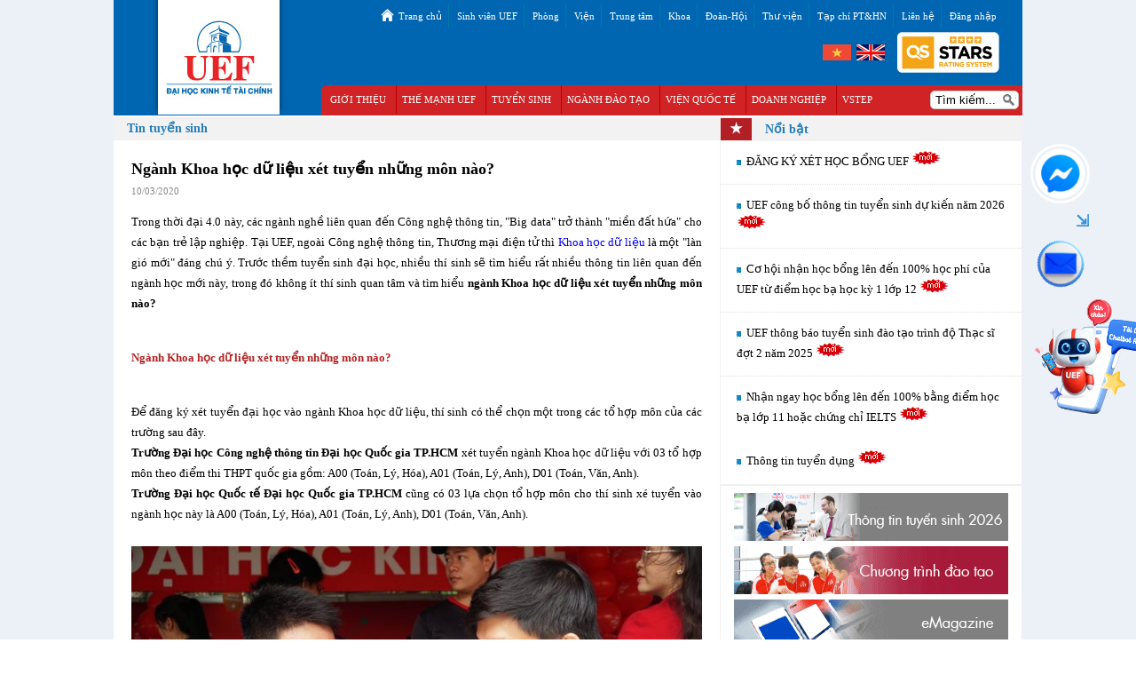

--- FILE ---
content_type: text/html; charset=utf-8
request_url: https://static-cdn.uef.edu.vn/tin-tuyen-sinh/nganh-khoa-hoc-du-lieu-xet-tuyen-nhung-mon-nao-8039
body_size: 16207
content:
<!DOCTYPE HTML>
<html lang='vi' dir="ltr">
  <head>    
    
                                    <meta name="robots" content="index, follow" />
       
    
    <meta charset="utf-8" />
    <title>Ngành Khoa học dữ liệu xét tuyển những môn nào?</title>
    
    <meta name="description" content="Tại UEF, ngoài Công nghệ thông tin, Thương mại điện tử thì Khoa học dữ liệu là một 'làn gió mới' đáng chú ý. Trước thềm tuyển sinh đại học, nhiều thí sinh sẽ tìm hiểu rất nhiều thông tin liên quan đến ngành học mới này, trong đó không ít thí sinh quan tâm và tìm hiểu ngành Khoa học dữ liệu xét tuyển những môn nào?" />
    
        
    <meta name="google-site-verification" content="MONQfpFNIt_KWh-BBNsi3Yg6F_I7mfKwvxaaTeiOlDQ" />
    <meta name="viewport" content="width=device-width, initial-scale=1.0">
    <link rel="shortcut icon" href="https://static-cdn.uef.edu.vn/favicon.ico?201707190827" type="image/x-icon"/>
    
    <style>
      
        html,body,div,span,object,iframe,h1,h2,h3,h4,h5,h6,p,blockquote,pre,abbr,address,em,img,q,small,strong,sub,sup,var,b,i,dl,dt,dd,ol,ul,li,fieldset,form,label,legend,table,caption,tbody,tfoot,thead,tr,th,td,article,aside,canvas,details,figcaption,figure,footer,header,hgroup,menu,nav,section,summary,audio,video{margin:0;padding:0;border:0;outline:0;font-size:100%;vertical-align:baseline;}
body{line-height:1}
article,aside,details,figcaption,figure,footer,header,hgroup,menu,nav,section{display:block}
nav ul{list-style:none}
a{margin:0;padding:0;font-size:100%;vertical-align:baseline;}
table{border-collapse:collapse;border-spacing:0}
hr{display:block;height:1px;border:0;border-top:1px solid #ccc;margin:1em 0;padding:0}
input,select{vertical-align:middle}
      
    </style>
    <link rel="stylesheet" type="text/css" href="https://static-cdn.uef.edu.vn/minify/site/default/0.0.8.14.css?07" />
    
        
        
    
         <link rel="canonical" href="https://www.uef.edu.vn/tin-tuyen-sinh/nganh-khoa-hoc-du-lieu-xet-tuyen-nhung-mon-nao-8039"/>
        
   <script>(function(w,d,s,l,i){w[l]=w[l]||[];w[l].push({'gtm.start':
new Date().getTime(),event:'gtm.js'});var f=d.getElementsByTagName(s)[0],
j=d.createElement(s),dl=l!='dataLayer'?'&l='+l:'';j.async=true;j.src=
'https://www.googletagmanager.com/gtm.js?id='+i+dl;f.parentNode.insertBefore(j,f);
})(window,document,'script','dataLayer','GTM-P9BPFM');</script>
     
</head>


<body>
     <div class='wrap-js'>
<!-- Google Tag Manager (noscript) -->
<noscript><iframe src="https://www.googletagmanager.com/ns.html?id=GTM-P9BPFM"
height="0" width="0" style="display:none;visibility:hidden"></iframe></noscript>
<!-- End Google Tag Manager (noscript) -->
    
     
    <div id="fb-root"></div>
   <script async defer crossorigin="anonymous" src="https://connect.facebook.net/vi_VN/sdk.js#xfbml=1&version=v3.0"></script>
    
     </div>
  
  
  <div class="initial-snow">
    
    <a href="#0" class="cd-top"> <div class="wrap-back-to-top all-icon icon-gototop"> </div> </a>
   
         
     
          <div class="container-home" >
          
              <div class="wrap-body-container">
                              <div class="row header ">
                                      <section class='section-header'><!-- Template Start: site/common/WrapHeader -->
<style>

    .menu-nganh-overflow{
        overflow-y:scroll;
        height:300px;
        box-shadow: inset 0 0 6px rgba(0, 0, 0, 0.3);
         background-color: #C02F1F;
    }
    .menu-nganh-overflow li{
        margin-left: 0px!important;
    }
     ::-webkit-scrollbar {
       width: 12px !important;
    }

    /* Track */
   ::-webkit-scrollbar-track {
      -webkit-box-shadow: inset 0 0 6px rgba(0,0,0,0.3) !important;
      -webkit-border-radius: 10px !important;
      border-radius: 10px !important;
    }

    /* Handle */
    ::-webkit-scrollbar-thumb {
      -webkit-border-radius: 10px !important;
      border-radius: 10px !important;
      background: #41617D !important; 
      -webkit-box-shadow: inset 0 0 6px rgba(0,0,0,0.5) !important; 

    }
    ::-webkit-scrollbar-thumb:window-inactive {
      background: #41617D !important; 
    }
    .wrap-asu-image{
        float:right;
    }
    .wrap-asu-image img{
        max-width:115px;
        height: auto;
    }
    .wrap-home-lang-flag{
        clear:both;
        margin-top: -24px;
    }
    .menu-home-all{
        width:67%;
        margin-top:12px;
    }
    .wrap-menu-home-1 .nav li a{
        padding: 9px 6px 2px 5px;
    }
    .w-search{
        float:right;
        clear:both;
        height:34px;
        background:#D12325;
        margin-top: 12px;
        position:relative;
    }
    .search input[type="text"]{
        width:100px;
        margin-top:6px;
     }
     .search{
         padding-right:4px;
     }
     .text-search {
        margin-top: 11px;
    }
    .lang-flag{
        margin-top:18px;
    }
    .arrow-1{
        font-size:18px;
        color:#3492d6;
        font-weight: bold;
        float:right;
        padding:5px;
        cursor: pointer;
    }
    
    .wrap-scroll-image-right-bt{
    position: fixed;
    top: 22%;
    margin-left: 1024px;
    max-width: 80px;
    padding-left:5px;
    
}
.wrap-scroll-image-right-bt img{
    width:100%;
    max-width: 80px;
   /* float: right;*/
}
.chat-bot{
    width:150px!important;
    max-width: 150px !important;
}
.message{
    width: 67px !important;
    margin-left: 5px;
}
 .consultant-banner{
              display:none;
          }
    @media all and (max-width:768px){
         .menu-home-all{
            width:100%;
        }
        .wrap-scroll-image-right-bt {
            top: 20%;
            margin-left: 0px;
            right: 0;
            z-index: 99999;
          }
          .bt-phone, .bt-zalo, .bt-facebook {
              opacity:0.5;
          }
          .bt-phone:hover, .bt-zalo:hover, .bt-facebook:hover {
              opacity:1;
          }
          .consultant-banner{
              display:block;
          }
          .message {
            width: 90px !important;
           }
          
    }
    @media all and (max-width:480px){
         .menu-home-all{
            margin-top:0;
        }
        .wrap-asu-image{
            padding-top:17px;
            width:95px;
            padding-right: 5px;
            border-left:0;
        }
        .wrap-asu-image img{
            max-width:75px;
        }
        .wrap-home-lang-flag{
            margin-top: -22px;
        }
    }
</style>
<script>   
   
   
        function toggleDiv123(id){
       
        $("."+id).toggle("slow", function(){
            if($("."+id).is(":visible")){
                $(".arrow-1").text("⇲") ;
            } else{
             
                $(".arrow-1").text("⇱") ;
                
            }
        });
        }
        
    </script> 

 

    <div class="consultant-banner" >
	
    <a href="https://chatbotai.uef.edu.vn/">
        <img src="https://static-cdn.uef.edu.vn/s-img/chat-bot-uef.png?1" class="chat-bot" />
    </a>    
    <a href="https://static-cdn.uef.edu.vn/tu-van-tuyen-sinh">
        
        <img src="https://static-cdn.uef.edu.vn/s-img/cau-hoi-truc-tuyen.gif?03072025" class="message"/>
    </a>
</div>    


   





<div class="row container-home-header no-border">

                <!--LOGO-->
    <style>
    .right-image {
  visibility: visible;
  opacity: 1;
  -webkit-transition: opacity .5s 0s, visibility 0s .5s;
  -moz-transition: opacity .5s 0s, visibility 0s .5s;
  transition: opacity .5s 0s, visibility 0s .5s;
}

.right-image.cd-is-visible, .right-image.cd-fade-out {
  -webkit-transition: opacity .5s 0s, visibility 0s 0s;
  -moz-transition: opacity .5s 0s, visibility 0s 0s;
  transition: opacity .5s 0s, visibility 0s 0s;
}
.right-image.cd-is-visible {
  visibility: visible;
  opacity: 1;
}
.right-image.cd-fade-out {
  opacity: .8;
}

.cd-resize-img img{
    width: auto;
    max-width: none!important;
    height:100%!important;
}

@keyframes shake {
  10%, 90% {
    transform: translate3d(-1px, 0, 0);
  }
  20%, 80% {
    transform: translate3d(2px, 0, 0);
  }
  30%, 50%, 70% {
    transform: translate3d(-4px, 0, 0);
  }
  40%, 60% {
    transform: translate3d(4px, 0, 0);
  }
}  
.bt-phone:hover, .bt-zalo:hover, .bt-facebook:hover{
   animation: shake 0.82s cubic-bezier(.36,.07,.19,.97) both;
   transform: translate3d(0, 0, 0);
   perspective: 1000px;
}
    </style>
                <div class="wrap-scroll-image-right-bt"> 
                    <div class="wrap-social">
    <div class="bt-phone"><a href="tel:02822362222"><img src="https://static-cdn.uef.edu.vn/s-img/bt-phone.png" class="right-image"/></a></div>
    <div class="bt-zalo"><a href="https://zalo.me/3348896206453897206" target="_blank"><img src="https://static-cdn.uef.edu.vn/s-img/bt-zalo.png" class="right-image"/> </a></div>
    <div class="bt-facebook"><a href="https://m.me/uef.edu.vn" target="_blank"><img src="https://static-cdn.uef.edu.vn/s-img/bt-facebook.png" class="right-image"/> </a></div>
                    </div>
    <div class="bt-social"><span class="arrow-1">⇲</span></div>
    <div class="version-pc">
        <a href="https://static-cdn.uef.edu.vn/tu-van-tuyen-sinh">
        
        <img src="https://static-cdn.uef.edu.vn/s-img/cau-hoi-truc-tuyen.gif?03072025" class="message"/>
    </a>
    </div>
    <div class="version-pc">
        <a href="https://chatbotai.uef.edu.vn/">
            <img src="https://static-cdn.uef.edu.vn/s-img/chat-bot-uef.png?1" class="chat-bot" />
        </a>
    </div>
    
</div>                

               <div class="logo-home-img" >
                  <a href="https://static-cdn.uef.edu.vn/">
                    <img src="https://static-cdn.uef.edu.vn/s-img/logo-uef-home.jpg" alt="Logo UEF" title="Logo UEF - Trường Đại học Kinh tế - Tài chính thành phố Hồ Chí Minh"/>	
                  </a>
                </div>
                <div class="wrap-menu-home-2 margin-top-3px" >
                    <!--LANGUAGE FLAG-->
                    <div class="wrap-menu j-menu">
                      <a class="toggleMenu j-menu-icon" href="javascript:void(0);">Menu</a>
                      <ul class="nav j-nav j-list hide ">
                        <li class="j-row ">
                            <span class="all-icon icon-home"></span><a class="padding-left-5px" href="https://static-cdn.uef.edu.vn/">Trang chủ</a>
                        </li>    
                        <li class="j-row">
                          <a href="#">Sinh viên UEF</a>
                          <ul class="j-list hide">
                            
                            <li><a href="https://static-cdn.uef.edu.vn/sinh-vien-uef/dich-vu-sinh-vien">Dịch vụ sinh viên</a></li>
                            <li><a href="https://static-cdn.uef.edu.vn/sinh-vien-uef/chinh-sach-giao-thong-13330">Chính sách giao thông</a></li>
                            <li><a href="https://static-cdn.uef.edu.vn/hoat-dong-sinh-vien">Hoạt động sinh viên</a></li>
                            <li><a href="https://www.uef.edu.vn/qhdn/thong-tin-thuc-tap">Thực tập - Kiến tập - Việc làm</a></li>
                            <li><a href="https://alumni.uef.edu.vn" target="_blank">Cựu Sinh viên</a></li>
                          </ul>
                        </li>
                        <li class="j-row">
                          <a href="#">Phòng
                          </a>
                          
                          <ul class="j-list hide">
                            <li><a href="#">Văn phòng trường</a>
                                <span class="btn-expand-right font-size-14">&#187;</span>
                                <ul class="j-list hide">
                                  
                                  
                                  <li><a href="#">Văn phòng trường</a>
                                  <li><a href="https://www.uef.edu.vn/ttqlcntt">Trung tâm Quản lý CNTT</a></li>   
                                  <li><a href="#">Ban thanh tra</a></li>
                                  
                                 </ul> 
                            </li>  
                            <li><a href="https://www.uef.edu.vn/pqt">Phòng Quản trị</a></li>
                            <li><a href="https://www.uef.edu.vn/ptc">Phòng Tài chính</a></li>
                            <li><a href="#">Phòng Đào tạo</a>
                                <span class="btn-expand-right font-size-14">&#187;</span>
                                 <ul class="j-list hide">
                                     <li><a href="https://www.uef.edu.vn/daotao">Phòng Đào tạo</a></li>
                                     <li><a href="https://www.uef.edu.vn/tththv">Trung tâm Hỗ trợ học vụ</a></li>
                                     <li><a href="https://lib.uef.edu.vn/">Thư viện </a></li>
                                 </ul>
                            
                            </li>
                            <li><a href="https://www.uef.edu.vn/khaothi">Phòng Khảo thí</a></li>
                            <li><a href="#">Phòng Công tác sinh viên</a>
                                <span class="btn-expand-right font-size-14">&#187;</span>
                                 <ul class="j-list hide">
                                     <li><a href="https://www.uef.edu.vn/ctsv">Phòng Công tác sinh viên</a></li>
                                     <li><a href="https://www.uef.edu.vn/servicelearning">Trung tâm Kết nối cộng đồng</a></li>
                                     <li><a href="https://www.uef.edu.vn/tttvtl_htpl">Trung tâm Tham vấn tâm lý và Hỗ trợ pháp luật</a></li>
                                 </ul>
                            
                            </li>
                            <li><a href="#">Phòng Khoa học công nghệ và Dự án quốc tế</a>
							<span class="btn-expand-right font-size-14">&#187;</span>
                                 <ul class="j-list hide">
                                     <li><a href="https://www.uef.edu.vn/pkhcn">Phòng Khoa học công nghệ và Dự án quốc tế</a></li>
                                     <li><a href="https://www.uef.edu.vn/esrc">Trung tâm nghiên cứu phát triển bền vững về môi trường</a></li>
                                    
                                 </ul>
							</li>
                            <li><a href="https://www.uef.edu.vn/hanhchinh_dbcl">Phòng Bảo đảm chất lượng</a></li>                                          </ul>
                        </li>
                        
                        <li class="j-row">
                          <a href="#">Viện</a>
                          
                          <ul class="j-list hide">
                            <li><a href="https://www.uef.edu.vn/vien-dao-tao-sdh">Viện Đào tạo sau đại học</a></li>
                            <li><a href="https://www.uef.edu.vn/vienquocte">Viện Quốc tế</a></li>
                            <li><a href="#">Viện Tây Ban Nha và Mỹ La Tinh</a></li>
                            <li><a href="#">Viện Văn hóa - Nghệ thuật</a></li>
                          </ul>
                        </li>
                        
                        <li class="j-row">
                          <a href="#">Trung tâm                         
                          </a>
                          
                          <ul class="j-list hide">
                            <li><a href="https://www.uef.edu.vn/tvts">Trung tâm Tư vấn - Tuyển sinh UEF</a></li>
                            <li><a href="#">Trung tâm Thông tin - Truyền thông </a></li>
                            <li><a href="#">Trung tâm Marketing</a></li>
                            <li><a href="https://www.uef.edu.vn/qhdn">Trung tâm Hợp tác doanh nghiệp</a></li>
                            
                            <li><a href="https://www.uef.edu.vn/ttthnn">Trung tâm Tin học - Ngoại ngữ UEF</a></li>
                            
                            <li><a href="#">Trung tâm Đào tạo thiết kế dự án </a></li>
                            <li><a href="#">Trung tâm Lý luận chính trị và Giáo dục thể chất</a></li>
                            
                            <li><a href="#">Trung tâm nghiên cứu và Đổi mới liên ngành UEF</a></li>   
                            <li><a href="#">Trung tâm Phát triển kỹ năng và Hướng nghiệp UEF</a></li>   
                            <li><a href="https://www.uef.edu.vn/vjdc">Trung tâm Phát triển nguồn nhân lực Việt Nhật UEF</a></li>   
                          </ul>
                        </li>
                        
                        <li class="j-row">
                          <a href="#">Khoa</a>
                          
                        <ul class="j-list hide">
                          <li><a href="https://www.uef.edu.vn/khoakinhte">Khoa Kinh tế</a></li>
                           <li><a href="https://www.uef.edu.vn/kqtkd">Khoa Quản trị kinh doanh</a></li>
                           <li><a href="https://www.uef.edu.vn/khoamarketing">Khoa Marketing</a></li>
                          <li><a href="https://www.uef.edu.vn/ktckt">Khoa Tài chính - Kế toán</a></li>
                          <li><a href="#">Khoa Quan hệ công chúng và Truyền thông</a>
                              <span class="btn-expand-right font-size-14">&#187;</span>
                                 <ul class="j-list hide">
                                     <li><a href="https://www.uef.edu.vn/kqhcctt">Khoa Quan hệ công chúng và Truyền thông</a></li>
                                     <li><a href="#">Trung tâm Ứng dụng và Phát triển công nghệ truyền thông</a></li>
                                 </ul>
                          </li>
                          <li><a href="#">Khoa Công nghệ thông tin</a>
                          <span class="btn-expand-right font-size-14">&#187;</span>
                              <ul class="j-list hide">
                                  <li><a href="https://www.uef.edu.vn/kcntt">Khoa Công nghệ thông tin</a></li>
                                     <li><a href="#">Bộ Môn trí tuệ nhân tạo</a></li>
                                 </ul>
                          </li>
                          <li><a href="https://www.uef.edu.vn/knn">Khoa Tiếng Anh</a></li>
                          <li><a href="#">Khoa Luật</a>
                          <span class="btn-expand-right font-size-14">&#187;</span>
                                 <ul class="j-list hide">
                                     <li><a href="https://www.uef.edu.vn/kluat">Khoa Luật</a></li>
                                     <li><a href="https://www.uef.edu.vn/ttplhk">Trung tâm Pháp luật Hoa Kỳ</a></li>
                                 </ul>
                          </li>
                           <li><a href="#">Khoa Quan hệ quốc tế</a>
                                <span class="btn-expand-right font-size-14">&#187;</span>
                                 <ul class="j-list hide">
                                     <li><a href="https://www.uef.edu.vn/kqhqt">Khoa Quan hệ quốc tế</a></li>
                                     <li><a href="#">Trung tâm Nghiên cứu quốc tế</a></li>
                                 </ul>

                           </li>
                          <li><a href="https://www.uef.edu.vn/kqtdl">Khoa Quản trị du lịch - Khách sạn</a></li>
                          <li><a href="https://www.uef.edu.vn/knnvhqt">Khoa Ngôn ngữ và Văn hóa quốc tế</a></li>
                        </ul>
                        </li>
                        <li class="j-row">
                          <a href="#">Đoàn-Hội</a>
                          <ul class="j-list hide">
                            <li><a href="https://www.uef.edu.vn/doan">Đoàn - Hội</a></li>
                            <li><a href="https://www.uef.edu.vn/congdoan">Công đoàn trường</a></li>
                          </ul>
                        </li>
                        <li class="j-row"><a href="https://lib.uef.edu.vn/">Thư viện </a></li>
                        <li class="j-row"><a href="https://jdi.uef.edu.vn">Tạp chí PT&HN</a></li>
                        <li class="j-row"><a href="https://static-cdn.uef.edu.vn/lien-he" >Liên hệ</a></li>
                        <li>
                            <a href="#">Đăng nhập</a>
                             <ul class="j-list hide">
                                <li><a href="https://student.uef.edu.vn" target="_blank"><div class="tooltip">Sinh viên</div> </a></li>
                                <li><a href="https://portal.uef.edu.vn" target="_blank"><div class="tooltip">Nhân Viên - Giảng viên</div></a></li>
                             </ul>    
                        </li>
                      </ul>
                    </div>
                  
                </div> 
                <div class="wrap-home-lang-flag">
                      <div class="wrap-asu-image">
                          <img src="https://static-cdn.uef.edu.vn/s-img/qs-stars.png" width="225" height="90" />
                        
                      </div>
                      <div class="lang-flag padding-right-5px">
                          <a href="https://static-cdn.uef.edu.vn/">
                              <span class="all-icon small-icon vn-flag"> </span>   
                          </a> 
                          &nbsp;&nbsp;    
                        <a href="https://www.uef.edu.vn/en">
                            <span class="all-icon small-icon en-flag"> </span>
                        </a>
                      </div>      
                    </div> 
              <!--MENU 1 FOR MOBILE-->
                <div class="wrap-menu-home-1">
                  <div class="wrap-menu j-menu">
                    <div class="toggleMenu j-menu-icon">
                      <a href="javascript:void(0);">
                        <img src="https://static-cdn.uef.edu.vn/s-img/menu-icon-hover.png" alt="Menu hover" width="58" height="50" /><p>Menu</p>
                      </a>
                    </div>
                    
                    <a href="https://www.uef.edu.vn/en">
                        <div class="wrap-flag-mobile"><span class="all-icon small-icon en-flag"></span></div>
                    </a>
                    <a href="">
                         <div class="wrap-flag-mobile" ><span class="all-icon vn-flag"></span></div>
                    </a>
                    <a href="#">
                         <div class="wrap-flag-mobile wrap-asu-image" ><img src="https://static-cdn.uef.edu.vn/s-img/qs-stars.png" /></div>
                    </a>     
                         <div class="w-search version-pc">
                             <form name="formSearch" method="post" action="https://static-cdn.uef.edu.vn/tim-kiem">
                            <div class="j-submit text-search" onClick='document.forms["formSearch"].submit();'><span class="all-icon icon-search"></span></div>
                            <div class="search" ><input name="txtSearch" type="text" size="50" placeholder="Tìm kiếm..." /></div>
                        </form>
                         </div>    
                    <div class="menu-home-all">
                     <ul class="nav j-nav j-list hide">
                      <li class="j-row">
                        <a href="#">GIỚI THIỆU</a>
                        <span class="j-btn-expand btn-menu-down">&#9660;</span>
                        <ul class="j-list hide">
                          <li><a href="https://static-cdn.uef.edu.vn/gioi-thieu/tong-quan-uef">Tổng quan UEF</a></li>  
                          <li><a href="https://static-cdn.uef.edu.vn/gioi-thieu/logo-truong-dai-hoc-kinh-te-tai-chinh-tp-hcm-uef-1210">Logo UEF</a></li>  
                          <li><a href="https://static-cdn.uef.edu.vn/gioi-thieu/su-mang-dao-tao">Sứ mạng đào tạo</a></li>
                         <li>
                              <a href="#">Cơ cấu tổ chức</a>
                               <span class="btn-expand-right font-size-14">&#187;</span>
                                <ul class="j-list hide">
                                    <li class="margin-left-6px"><a href="https://static-cdn.uef.edu.vn/gioi-thieu/so-do-to-chuc-5009">Sơ đồ tổ chức</a></li>
                                    <li><a href="https://static-cdn.uef.edu.vn/gioi-thieu/hoi-dong-truong">Hội đồng trường</a></li>
                                    <li><a href="https://static-cdn.uef.edu.vn/gioi-thieu/ban-giam-hieu-13132">Ban giám hiệu</a></li>
                                    
                                </ul>
                         </li>
                         
                          
                          <li><a href="https://static-cdn.uef.edu.vn/gioi-thieu/mo-hinh-dao-tao">Mô hình đào tạo</a></li>
                          <li><a href="https://static-cdn.uef.edu.vn/gioi-thieu/cac-nganh-dao-tao">Các ngành đào tạo</a></li>
                          <li><a href="https://static-cdn.uef.edu.vn/gioi-thieu/doi-tac-dao-tao">Đối tác đào tạo</a></li>
                          <li><a href="https://static-cdn.uef.edu.vn/gioi-thieu/du-an-mo-nganh">Dự án mở ngành </a></li>
                          <li><a href="https://static-cdn.uef.edu.vn/gioi-thieu/chinh-sach-bao-mat-thong-tin-3174">Chính sách bảo mật thông tin</a></li>
                          <li><a href="https://static-cdn.uef.edu.vn/gioi-thieu/uef-ban-hanh-chinh-sach-phat-trien-ben-vung-ve-moi-truong-13834">Chính sách phát triển bền vững</a></li>
                          <li><a href="https://www.uef.edu.vn/hanhchinh_dbcl/gioi-thieu/chinh-sach-dbcl-4772">Chính sách BĐCL</a></li>
                          <li><a href="https://www.uef.edu.vn/hanhchinh_dbcl/bao-cao-tu-danh-gia/ket-qua-kdclgd-19149">Kết quả kiểm định chất lượng giáo dục</a></li>                          
                          <li><a href="https://static-cdn.uef.edu.vn/gioi-thieu/bao-cao-3-cong-khai">Công khai các điều kiện ĐBCL</a></li>
                          <li><a href="https://www.uef.edu.vn/bao-cao-thuong-nien-2024/home" target="_blank">Báo cáo thường niên</a></li>
                          <li><a href="https://static-cdn.uef.edu.vn/gioi-thieu/cong-khai-mau-van-bang-chung-chi-24338">Công khai mẫu văn bằng, chứng chỉ</a></li>
                           <li>
                              <a href="#">Tra cứu văn bằng, chứng chỉ</a>
                               <span class="btn-expand-right font-size-14">&#187;</span>
                                <ul class="j-list hide">
                                    <li class="margin-left-6px"><a href="https://www.uef.edu.vn/vien-dao-tao-sdh/dao-tao-tien-si/tra-cuu-bang-tien-si-24685">Tra cứu bằng Tiến sĩ</a></li>
                                    <li><a href="https://www.uef.edu.vn/vien-dao-tao-sdh/dao-tao-thac-si/tra-cuu-bang-thac-si-24683">Tra cứu bằng Thạc sĩ</a></li>
                                    <li><a href="https://www.uef.edu.vn/daotao/thong-tin-dao-tao/tra-cuu-bang-tot-nghiep-theo-so-goc-774">Tra cứu bằng Cử nhân</a></li>
                                    <li><a href="https://www.uef.edu.vn/ttthnn/tra-cuu-chung-chi">Tra cứu chứng chỉ Ứng dụng CNTT cơ bản</a></li>
                                    <li><a href="https://www.uef.edu.vn/ttthnn/tra-cuu-chung-chi">Tra cứu chứng chỉ Ứng dụng CNTT nâng cao</a></li>
                                    <li><a href="https://www.uef.edu.vn/vstep/tra-cuu-chung-chi">Tra cứu chứng chỉ Ngoại ngữ VSTEP</a></li>
                                </ul>
                         </li>
                          <li><a href="https://static-cdn.uef.edu.vn/gioi-thieu/co-so-vat-chat">Cơ sở vật chất</a></li>
                          <li><a href="https://static-cdn.uef.edu.vn/danh-muc-hinh-anh">Thư viện ảnh</a></li>
                        </ul>
                      </li>
                      <li class="j-row">
                        <a href="#">THẾ MẠNH UEF </a>
                        <span class="j-btn-expand btn-menu-down">&#9660;</span>
                        <ul class="j-list hide">
                          <li><a href="https://static-cdn.uef.edu.vn/the-manh-uef/tai-sao-chon-uef">Tại sao chọn UEF?</a></li>
                          <li><a href="https://static-cdn.uef.edu.vn/the-manh-uef/tien-nghi-hoc-tap">Tiện nghi học tập</a></li>
                          <li><a href="https://static-cdn.uef.edu.vn/the-manh-uef/chuong-trinh-ngoai-ngu">Chương trình tiếng Anh</a></li>
                          <li><a href="https://static-cdn.uef.edu.vn/the-manh-uef/doi-ngu-giang-vien-1654">Đội ngũ giảng viên</a></li>
                          <li><a href="https://static-cdn.uef.edu.vn/the-manh-uef/kham-pha-chuoi-hoc-tap-ky-nang-mem-tai-uef-2455">Trang bị kỹ năng</a></li>
                          <li><a href="https://static-cdn.uef.edu.vn/the-manh-uef/trien-vong-nghe-nghiep">Triển vọng nghề nghiệp</a></li>
                          <li><a href="https://static-cdn.uef.edu.vn/the-manh-uef/hoat-dong-ngoai-khoa-1655">Hoạt động ngoại khóa</a></li>
                          <li><a href="https://static-cdn.uef.edu.vn/the-manh-uef/giao-luu-quoc-te-1965">Giao lưu quốc tế</a></li>
                          <li><a href="https://static-cdn.uef.edu.vn/the-manh-uef/dich-vu-ho-tro-1653">Dịch vụ hỗ trợ</a></li>
                        </ul>
                      </li>
                      
                      <li class="j-row">
                        <a href="#">TUYỂN SINH   </a>
                        <span class="j-btn-expand btn-menu-down">&#9660;</span>
                        <ul class="j-list hide">
                          <li>
                            <a href="#">Hướng nghiệp </a>
                              <span class="btn-expand-right font-size-14">&#187;</span>
                            <ul class="j-list hide">
                              <li><a href="https://static-cdn.uef.edu.vn/tin-huong-nghiep">Tin hướng nghiệp</a></li>  
                              <li><a href="https://static-cdn.uef.edu.vn/huong-nghiep/trac-nghiem-nghe-nghiep">Trắc nghiệm chọn nghề</a></li>  
                              <li><a href="https://static-cdn.uef.edu.vn/huong-nghiep/ky-nang-thanh-cong">Kỹ năng thành công</a></li>  
                              <li><a href="https://static-cdn.uef.edu.vn/huong-nghiep/thu-vien-hinh-anh">Góc ảnh Hướng nghiệp</a></li>
                            </ul>
                          </li>  
                          <li><a href="https://static-cdn.uef.edu.vn/tuyen-sinh">Thông tin tuyển sinh</a></li>
                          
                          
                          <li><a href="https://static-cdn.uef.edu.vn/tu-van-tuyen-sinh">Tư vấn tuyển sinh</a></li>
                          <li><a href="https://static-cdn.uef.edu.vn/tin-tuyen-sinh/cam-nang-tuyen-sinh">Cẩm nang tuyển sinh</a></li>
                          <li><a href="https://www.uef.edu.vn/ket-qua-tuyen-sinh">Kết quả tuyển sinh</a></li>
                          <li><a href="https://static-cdn.uef.edu.vn/tin-tuyen-sinh/cau-hoi-thuong-gap">Câu hỏi thường gặp</a></li>
                          <li><a href="https://static-cdn.uef.edu.vn/tin-tuyen-sinh/hoc-phi-hoc-bong">Học phí & Học bổng</a></li>
                        </ul>
                      </li>
                      <li class="j-row">
                        <a href="#">NGÀNH ĐÀO TẠO</a>
                        <span class="j-btn-expand btn-menu-down">&#9660;</span>
                        <ul class="j-list hide menu-nganh-overflow">
            <li><a href="https://static-cdn.uef.edu.vn/gioi-thieu/cac-nganh-dao-tao">CÁC NGÀNH ĐÀO TẠO</a></li>                         
            <li><a href="https://static-cdn.uef.edu.vn/nganh/bat-dong-san-9210">&nbsp;+ Bất động sản</a></li>    
            <li><a href="https://static-cdn.uef.edu.vn/nganh/cong-nghe-tai-chinh-13133">&nbsp;+ Công nghệ tài chính</a></li>    
            <li><a href="https://static-cdn.uef.edu.vn/nganh/cong-nghe-thong-tin">&nbsp;+ Công nghệ thông tin</a></li>    
            <li><a href="https://static-cdn.uef.edu.vn/nganh/nganh-cong-nghe-truyen-thong-3741">&nbsp;+ Công nghệ truyền thông </a></li>    
            <li><a href="https://static-cdn.uef.edu.vn/nganh/digital-marketing-13109">&nbsp;+ Digital Marketing</a></li>
            <li><a href="https://static-cdn.uef.edu.vn/nganh/ke-toan">&nbsp;+ Kế toán</a></li>
            <li><a href="https://static-cdn.uef.edu.vn/nganh/kiem-toan-13129">&nbsp;+ Kiểm toán</a></li>
            <li><a href="https://static-cdn.uef.edu.vn/nganh/khoa-hoc-du-lieu-8035">&nbsp;+ Khoa học dữ liệu </a></li>
            <li><a href="https://static-cdn.uef.edu.vn/nganh/kinh-doanh-quoc-te">&nbsp;+ Kinh doanh quốc tế</a></li>
            <li><a href="https://static-cdn.uef.edu.vn/nganh/kinh-doanh-thuong-mai-5107">&nbsp;+ Kinh doanh thương mại </a></li>
            <li><a href="https://static-cdn.uef.edu.vn/nganh/kinh-te-quoc-te-13137">&nbsp;+ Kinh tế quốc tế</a></li>
            <li><a href="https://static-cdn.uef.edu.vn/nganh/kinh-te-so-22691">&nbsp;+ Kinh tế số</a></li>
            <li><a href="https://static-cdn.uef.edu.vn/nganh/ky-thuat-phan-mem-22034">&nbsp;+ Kỹ thuật phần mềm</a></li>
            <li><a href="https://static-cdn.uef.edu.vn/nganh/logistics-va-quan-ly-chuoi-cung-ung-5053">&nbsp;+ Logistics và quản lý chuỗi cung ứng </a></li>
            
            <li><a href="https://static-cdn.uef.edu.vn/nganh/nganh-luat-5881">&nbsp;+ Luật </a></li>
            <li><a href="https://static-cdn.uef.edu.vn/nganh/luat-kinh-te">&nbsp;+ Luật kinh tế</a></li>
            <li><a href="https://static-cdn.uef.edu.vn/nganh/luat-quoc-te-2895">&nbsp;+ Luật quốc tế</a></li>
            <li><a href="https://static-cdn.uef.edu.vn/nganh/luat-thuong-mai-quoc-te-28774">&nbsp;+ Luật thương mại quốc tế</a></li>
            <li><a href="https://static-cdn.uef.edu.vn/nganh/marketing">&nbsp;+ Marketing</a></li>
            <li><a href="https://static-cdn.uef.edu.vn/nganh/ngon-ngu-anh">&nbsp;+ Ngôn ngữ Anh</a></li>
            <li><a href="https://static-cdn.uef.edu.vn/nganh/ngon-ngu-han-2901">&nbsp;+ Ngôn ngữ Hàn Quốc </a></li>
            <li><a href="https://static-cdn.uef.edu.vn/nganh/ngon-ngu-nhat-2642">&nbsp;+ Ngôn ngữ Nhật</a></li>
            <li><a href="https://static-cdn.uef.edu.vn/nganh/ngon-ngu-trung-quoc-6919">&nbsp;+ Ngôn ngữ Trung Quốc </a></li>
            <li><a href="https://static-cdn.uef.edu.vn/nganh/nganh-quan-he-cong-chung-1496">&nbsp;+ Quan hệ công chúng </a></li>
            <li><a href="https://static-cdn.uef.edu.vn/nganh/nganh-quan-he-quoc-te-2560">&nbsp;+ Quan hệ quốc tế</a></li>
            <li><a href="https://static-cdn.uef.edu.vn/nganh/nganh-quan-tri-dich-vu-du-lich-va-lu-hanh-1920">&nbsp;+ Quản trị dv du lịch và lữ hành</a></li>
            <li><a href="https://static-cdn.uef.edu.vn/nganh/nganh-quan-tri-khach-san-1523">&nbsp;+ Quản trị khách sạn</a></li>
            <li><a href="https://static-cdn.uef.edu.vn/nganh/quan-tri-kinh-doanh">&nbsp;+ Quản trị kinh doanh</a></li>
            <li><a href="https://static-cdn.uef.edu.vn/nganh/nganh-quan-tri-nha-hang-va-dich-vu-an-uong-2883">&nbsp;+ Quản trị nhà hàng và dv ăn uống </a></li>
            <li><a href="https://static-cdn.uef.edu.vn/nganh/nganh-quan-tri-nhan-su-1522">&nbsp;+ Quản trị nhân lực </a></li>
            <li><a href="https://static-cdn.uef.edu.vn/nganh/quan-tri-su-kien-13277">&nbsp;+ Quản trị sự kiện</a></li>
            
            

            <li><a href="https://static-cdn.uef.edu.vn/nganh/tai-chinh-ngan-hang">&nbsp;+ Tài chính ngân hàng</a></li>
            <li><a href="https://static-cdn.uef.edu.vn/nganh/tai-chinh-quoc-te-9214">&nbsp;+ Tài chính quốc tế</a></li>
            <li><a href="https://static-cdn.uef.edu.vn/nganh/tam-ly-hoc-9599">&nbsp;+ Tâm lý học</a></li>
            <li><a href="https://static-cdn.uef.edu.vn/nganh/thiet-ke-do-hoa-9645">&nbsp;+ Thiết kế đồ họa</a></li>
            <li><a href="https://static-cdn.uef.edu.vn/nganh/nganh-thuong-mai-dien-tu-1494">&nbsp;+ Thương mại điện tử</a></li>
            <li><a href="https://static-cdn.uef.edu.vn/nganh/truyen-thong-da-phuong-tien-13214">&nbsp;+ Truyền thông đa phương tiện</a></li>
                       
                        </ul>
                      </li>
                      <li class="j-row "><a href="https://www.uef.edu.vn/vienquocte">VIỆN QUỐC TẾ</a></li>
                       <li class="j-row "><a href="https://www.uef.edu.vn/qhdn">DOANH NGHIỆP</a></li>
                       <li class="j-row "><a href="https://www.uef.edu.vn/vstep">VSTEP</a></li>
                      <li class="j-row for-mobile"><a href="#">Sinh viên UEF </a>
                        <span class="j-btn-expand btn-menu-down">&#9660;</span>
                        <ul class="j-list hide">
                          
                          <li><a href="https://static-cdn.uef.edu.vn/sinh-vien-uef/dich-vu-sinh-vien">Dịch vụ sinh viên</a></li>                      
                           <li><a href="https://static-cdn.uef.edu.vn/sinh-vien-uef/chinh-sach-giao-thong-13330">Chính sách giao thông</a></li>
                          <li><a href="https://static-cdn.uef.edu.vn/hoat-dong-sinh-vien">Hoạt động sinh viên</a></li>
                          <li><a href="https://static-cdn.uef.edu.vn/thuc-tap-viec-lam">Thực tập - Kiến tập - Việc làm</a></li>
                        </ul>
                      </li>
                      <li class="j-row for-mobile"><a href="#">Phòng</a>
                        <span class="j-btn-expand btn-menu-down">&#9660;</span>
                        <ul class="j-list hide">
                          <li>
                              <a href="#">Văn phòng trường</a>
                              <span class="btn-expand-right font-size-14">&#187;</span>
                                <ul class="j-list hide">
                                  <li><a href="#">Văn phòng trường</a></li>  
                                  
                                  <li><a href="https://www.uef.edu.vn/ttqlcntt">Trung tâm Quản lý CNTT</a></li>    
                                  <li><a href="#">Ban thanh tra</a></li>
                                  
                                 </ul> 
                          </li>
                          <li><a href="https://www.uef.edu.vn/pqt">Phòng Quản trị</a></li>
                          <li><a href="https://www.uef.edu.vn/ptc">Tài chính</a></li>
                          
                          <li><a href="#">Phòng Đào tạo</a>
                             <span class="btn-expand-right font-size-14">&#187;</span>
                                 <ul class="j-list hide">
                                     <li><a href="https://www.uef.edu.vn/daotao">Phòng Đào tạo</a></li>
                                     <li><a href="https://www.uef.edu.vn/tththv">Trung tâm Hỗ trợ học vụ</a></li>
                                     <li><a href="https://lib.uef.edu.vn/">Thư viện </a></li>
                                 </ul>
                            
                            </li>
                        
                           <li><a href="https://www.uef.edu.vn/khaothi">Phòng Khảo thí</a></li>
                            <li><a href="#">Phòng Công tác sinh viên</a>
                              <span class="btn-expand-right font-size-14">&#187;</span>
                                 <ul class="j-list hide">
                                     <li><a href="https://www.uef.edu.vn/ctsv">Phòng Công tác sinh viên</a></li>
                                     <li><a href="https://www.uef.edu.vn/servicelearning">Trung tâm Kết nối cộng đồng</a></li>
                                     <li><a href="https://www.uef.edu.vn/tttvtl_htpl">Trung tâm Tham vấn tâm lý và Hỗ trợ pháp luật</a></li>
                                 </ul>
                            </li>
                            <li><a href="#">Phòng Khoa học công nghệ và Dự án quốc tế</a>
							<span class="btn-expand-right font-size-14">&#187;</span>
                                 <ul class="j-list hide">
                                     <li><a href="https://www.uef.edu.vn/pkhcn">Phòng Khoa học công nghệ và Dự án quốc tế</a></li>
                                     <li><a href="https://www.uef.edu.vn/esrc">Trung tâm nghiên cứu phát triển bền vững về môi trường</a></li>
                                    
                                 </ul>
							</li>
                            <li><a href="https://www.uef.edu.vn/hanhchinh_dbcl">Phòng Bảo đảm chất lượng</a></li>                                        </ul>
                      </li>
                      
                      <li class="j-row for-mobile"><a href="#">Viện</a>
                        <span class="j-btn-expand btn-menu-down">&#9660;</span>
                        <ul class="j-list hide">
                            <li><a href="https://www.uef.edu.vn/vien-dao-tao-sdh">Viện Đào tạo sau đại học</a></li>
                            <li><a href="https://www.uef.edu.vn/vienquocte">Viện Quốc tế</a></li>
                            <li><a href="#">Viện Tây Ban Nha và Mỹ La Tinh</a></li>
                            <li><a href="#">Viện Văn hóa - Nghệ thuật</a></li>
                        </ul>
                      </li>
                      
                      <li class="j-row for-mobile"><a href="#">Trung tâm</a>
                        <span class="j-btn-expand btn-menu-down">&#9660;</span>
                        <ul class="j-list hide">
                            <li><a href="https://www.uef.edu.vn/tvts">Trung tâm Tư vấn - Tuyển sinh UEF</a></li>
                            <li><a href="#">Trung tâm Thông tin - Truyền thông </a></li> 
                            <li><a href="#">Trung tâm Marketing</a></li>
                            <li><a href="https://www.uef.edu.vn/qhdn">Trung tâm Hợp tác doanh nghiệp</a></li>
                            <li><a href="https://www.uef.edu.vn/ttthnn">Trung tâm Tin học - Ngoại ngữ UEF</a></li>
                            
                            <li><a href="#">Trung tâm Đào tạo thiết kế dự án </a></li>
                            <li><a href="#">Trung tâm Lý luận chính trị và Giáo dục thể chất</a></li>   
                            <li><a href="#">Trung tâm nghiên cứu và Đổi mới liên ngành UEF</a></li>   
                            <li><a href="#">Trung tâm Phát triển kỹ năng và Hướng nghiệp UEF</a></li>   
                            <li><a href="https://www.uef.edu.vn/vjdc">Trung tâm Phát triển nguồn nhân lực Việt Nhật UEF</a></li>   
                            
                        </ul>
                      </li>
                      
                      <li class="j-row for-mobile">
                        <a href="#">Khoa</a>
                        <span class="j-btn-expand btn-menu-down">&#9660;</span>
                        <ul class="j-list hide">
                          <li><a href="https://www.uef.edu.vn/khoakinhte">Khoa Kinh tế</a></li>
                          <li><a href="https://www.uef.edu.vn/kqtkd">Khoa Quản trị kinh doanh</a></li>
                          <li><a href="https://www.uef.edu.vn/khoamarketing">Khoa Marketing</a></li>
                          <li><a href="https://www.uef.edu.vn/ktckt">Khoa Tài chính - Kế toán</a></li>
                          <li><a href="#">Khoa Quan hệ công chúng và Truyền thông</a>
                          <span class="btn-expand-right font-size-14">&#187;</span>
                                 <ul class="j-list hide">
                                     <li><a href="https://www.uef.edu.vn/kqhcctt">Khoa Quan hệ công chúng và Truyền thông</a></li>
                                     <li><a href="#">Trung tâm Ứng dụng và Phát triển công nghệ truyền thông</a></li>
                                 </ul>
                          </li>
                          <li><a href="#">Khoa Công nghệ thông tin</a>
                            <span class="btn-expand-right font-size-14">&#187;</span>
                              <ul class="j-list hide">
                                  <li><a href="https://www.uef.edu.vn/kcntt">Khoa Công nghệ thông tin</a></li>
                                     <li><a href="#">Bộ Môn trí tuệ nhân tạo</a></li>
                                 </ul>
                          </li>
                          <li><a href="https://www.uef.edu.vn/knn">Khoa Tiếng Anh</a></li>
                          <li><a href="#">Khoa Luật</a>
                              <span class="btn-expand-right font-size-14">&#187;</span>
                              <ul class="j-list hide">
                                    <li><a href="https://www.uef.edu.vn/kluat">Khoa Luật</a></li>
                                     <li><a href="https://www.uef.edu.vn/ttplhk">Trung tâm Pháp luật Hoa Kỳ</a></li>
                                 </ul>
                          </li>
                          <li><a href="https://www.uef.edu.vn/kqhqt">Khoa Quan hệ quốc tế</a>
                              <span class="btn-expand-right font-size-14">&#187;</span>
                               <ul class="j-list hide">
                                     <li><a href="#">Trung tâm Nghiên cứu quốc tế</a></li>
                                 </ul>  
                          </li>
                          <li><a href="https://www.uef.edu.vn/kqtdl">Khoa Quản trị du lịch - Khách sạn</a></li>
                          <li><a href="https://www.uef.edu.vn/knnvhqt">Khoa Ngôn ngữ và Văn hóa quốc tế</a></li>
                          </ul>
                      </li>
                      <li class="j-row for-mobile">
                          <a href="https://www.uef.edu.vn/doan">Đoàn - Hội</a>
                          <span class="j-btn-expand btn-menu-down">&#9660;</span>
                        <ul class="j-list hide">
                             <li><a href="https://www.uef.edu.vn/doan">Đoàn - Hội</a></li>
                            <li><a href="https://www.uef.edu.vn/congdoan">Công đoàn trường</a></li>
                        </ul>
                      </li>
                      <li class="j-row for-mobile"><a href="https://lib.uef.edu.vn/">Thư viện </a></li>
                      <li class="j-row for-mobile"><a href="https://jdi.uef.edu.vn">Tạp chí PT&HN </a></li>
                      <li class="j-row for-mobile"><a href="https://static-cdn.uef.edu.vn/lien-he" >Liên hệ</a></li>
                      <li class="j-row for-mobile"><a href="#">Đăng nhập </a>
                         <span class="j-btn-expand btn-menu-down">&#9660;</span>
                         <ul class="j-list hide">
                                <li><a href="https://student.uef.edu.vn" target="_blank">Sinh viên</a></li>
                                <li><a href="https://portal.uef.edu.vn" target="_blank">Nhân Viên - Giảng viên</a></li>
                             </ul>     
                      </li>
                    </ul>
                    </div>  
                  </div>
                </div> 
              </div>

<script>   
   
    function loopicon(index){
        var phone, zalo, facebook;
        phone = document.getElementsByClassName("bt-phone");
        zalo = document.getElementsByClassName("bt-zalo");
        facebook = document.getElementsByClassName("bt-facebook");
        phone[0].style.display = 'none';
        zalo[0].style.display = 'none';
        facebook[0].style.display = 'none';
        if (index == 1){
              phone[0].style.display = 'block';
        }
        if (index == 2){
            zalo[0].style.display = 'block';
        }
        if (index == 3){
            facebook[0].style.display = 'block';
        }
    }
   
    function randomShowIcon(){
    // Random icon
        var index;
        index = Math.floor(Math.random() * 3) + 1;     
        loopicon(index);
   
        index = index + 1;
        const myInterval = setInterval(function(){ 
            if (index > 3)index = 1;
            loopicon(index);
            index = index + 1;
        }, 2000);
        return myInterval;
    }    
        const button = document.getElementsByClassName("bt-social");
    
    var myInterval = randomShowIcon();
    var phone, zalo, facebook;
    phone = document.getElementsByClassName("bt-phone");
    zalo = document.getElementsByClassName("bt-zalo");
    facebook = document.getElementsByClassName("bt-facebook");
    button[0].addEventListener("click", (event) => {
        
            if($(".arrow-1").text() == "⇲"){
                phone[0].style.display = 'block';
                zalo[0].style.display = 'block';
                facebook[0].style.display = 'block';
                $(".arrow-1").text("⇱") ;
                clearInterval(myInterval);
            } else{
                $(".arrow-1").text("⇲") ;
                myInterval = randomShowIcon();
               // $(".arrow-1").text("⇲") ;
            }
            
    });

      
        </script>
<!-- Template End: site/common/WrapHeader --></section>
                                    </div>
                                          <div class="row wrap-general-news">
                <div class="col-4-of-6 left-general-news">  
                                                            <section class='section-center-left'><!-- Template Start: site/news/WrapDetails -->

    <script> 
        
        function toggleDiv(id){
		$("#"+id).toggle("slow");
	}
        function toggleDiv2(id){
            var tab = ["tabA", "tabB", "tabC", "tabD", "tabE", "tabF", "tabG", "tabH", "tabI", "tabK"];
            for (var i = 0; i< tab.length;i++){
                if (id != tab[i])
                    $("#"+tab[i]).hide("slow");
            }
            $("#"+id).toggle("slow");
	}
        function toggleDiv3(id){
          
            for (var i = 0; i< 100;i++){
                if ($("#tab"+ i).length){
                    if (id != ("tab" +i))
                        $("#tab"+ i).hide("slow");
                }
            }
            $("#"+id).toggle("slow");
	}
        function toggleDiv4(id){
        $("."+id).toggle("slow", function(){
            if($("."+id).is(":visible")){
                $(".arrow-"+id).text("▲") ;
            } else{
                $(".arrow-"+id).text("▼") ;
                
            }
        });
        }
        /*function setbackground(url){
            $(".container-home").mouseover(function(e){
            if(e.target.className == "container-home")
            {
                $(".container-home").css("cursor","pointer");
            }else{
                $(".container-home").css("cursor","default");
            }
        });

            $(".container-home").click(function(e){

              if(e.target.className == "container-home")
              {
                  window.location = url;
              }
            });
        }*/
      
        
    </script>    

<style>
    .wrap-embed-google-map a{
        visibility: hidden;
    }
    .wrap-thich-share{
        position: absolute;
        top: -16px;
        left: -10px;
    }
    .margin-top-5px{
    margin-top:5px;
}

  .swiper {
      width: 100%;
      height: 100%;
    }

    .swiper-slide {
      text-align: center;
      font-size: 18px;
      background: #fff;
      display: flex;
      justify-content: center;
      align-items: center;
    }

    .swiper-slide img {
      display: block;
      width: 100%;
      height: 100%;
      object-fit: cover;
    }

   
</style>
<link rel="stylesheet" href="https://static-cdn.uef.edu.vn/libs/swiper/swiper-min.css?02" />

<div class="wrap-container-detail">
  <div class="row news-category-title-demo">
    <div class="wrap-title">Tin tuyển sinh</div>  
    
  </div>
  <div class="row wrap-news-detail">
    <h1 class="news-detail-title">Ngành Khoa học dữ liệu xét tuyển những môn nào?</h1>
    <div class="news-date">10/03/2020</div>
    
    <div class="wrap-contents news-contents">
        <div><span><span>Trong thời đại 4.0 này, các ngành nghề liên quan đến Công nghệ thông tin, "Big data" trở thành "miền đất hứa" cho các bạn trẻ lập nghiệp. Tại UEF, ngoài Công nghệ thông tin, Thương mại điện tử thì </span></span><a href="https://www.uef.edu.vn/nganh/khoa-hoc-du-lieu-8035" style="font-family: verdana; text-align: justify;" target="_blank">Khoa học dữ liệu</a><span><span> là một "làn gió mới" đáng chú ý. Trước thềm tuyển sinh đại học, nhiều thí sinh sẽ tìm hiểu rất nhiều thông tin liên quan đến ngành học mới này, trong đó&nbsp;không ít thí sinh quan tâm và tìm hiểu<strong> ngành Khoa học dữ liệu xét tuyển những môn nào?</strong>&nbsp;</span></span></div>

<p>&nbsp;</p>

<h2><span><span><span style="color:#B22222;"><strong>Ngành Khoa học dữ liệu xét tuyển những môn nào?</strong></span></span></span></h2>

<p>&nbsp;</p>

<div><span><span>Để đăng ký xét tuyển đại học vào ngành Khoa học dữ liệu, thí sinh có thể chọn một trong các tổ hợp môn của các trường sau đây.<br>
<strong>Trường Đại học Công nghệ thông tin Đại học Quốc gia TP.HCM</strong> xét tuyển ngành Khoa học dữ liệu với 03 tổ hợp môn theo điểm thi THPT quốc gia gồm: A00 (Toán, Lý, Hóa), A01 (Toán, Lý, Anh), D01 (Toán, Văn, Anh).<br>
<strong>Trường Đại học Quốc tế Đại học Quốc gia TP.HCM</strong> cũng có 03 lựa chọn tổ hợp môn cho thí sinh xé tuyển vào ngành học này là A00 (Toán, Lý, Hóa), A01 (Toán, Lý, Anh), D01 (Toán, Văn, Anh).</span></span></div>
&nbsp;

<div style="text-align: center;"><span><span><img alt="Ngành Khoa học dữ liệu xét tuyển những môn nào?" src="https://user-cdn.uef.edu.vn/newsimg/hoat-dong/tuyen-sinh-2020/uef-to-hop-xet-tuyen-nganh-KH-du-lieu.jpg" style="width: 800px; height: 533px;"></span></span></div>

<div style="text-align: center;"><span><span><em>Thí sinh nên tìm hiểu ngành Khoa học dữ liệu xét tuyển những môn nào nếu có định hướng xét tuyển vào ngành học này</em></span></span></div>

<div><br>
<span><span><strong>Trường Đại học Kinh tế - Tài chính thành phố Hồ Chí Minh (UEF):</strong>&nbsp;tuyển sinh ngành Khoa học dữ liệu với 04 tổ hợp môn xét tuyển ở cả phương thức xét điểm thi tốt nghiệp&nbsp;THPT và xét tuyển học bạ lớp 12 theo tổ hợp 3 môn gồm: A00 (Toán, Lý, Hóa), A01 (Toán, Lý, Anh), D01 (Toán, Văn, Anh), C01 (Toán, Văn, Lý).<br>
<em>Ví dụ: Nếu thí sinh có nguyện vọng xét tuyển ngành Khoa học dữ liệu và chọn tổ hợp môn A00 (Toán, Lý, Hóa) để xét tuyển ở bậc đại học bằng phương thức xét học bạ lớp 12 vào UEF thì điều kiện cần đảm bảo bao gồm:<br>
+ Tốt nghiệp THPT<br>
+ (Điểm TB môn Toán lớp 12+ Điểm TB môn Lý lớp 12+ Điểm TB môn Hóa lớp 12) &gt;=18</em><br>
<strong>Trường Đại học Kỹ thuật công nghệ Cần Thơ</strong> cũng xét tuyển ngành Khoa học dữ liệu bằng 04 tổ hợp môn: A00 (Toán, Lý, Hóa), A01 (Toán, Lý, Anh), D01 (Toán, Văn, Anh), D07 (Toán, Hóa, Anh).</span></span></div>

<p>&nbsp;</p>

<h2><span><span><span style="color:#B22222;"><strong>Điểm chuẩn xét tuyển ngành Khoa học dữ liệu là bao nhiêu?</strong></span></span></span></h2>

<p>&nbsp;</p>

<div><span><span>Sau khi đã tìm hiểu được <em>tổ hợp môn xét tuyển ngành Khoa học dữ liệu,</em> thí sinh có thể lựa chọn những môn thế mạnh của mình để đăng ký xét tuyển. Tuy nhiên, điều tiếp theo các bạn cần quan tâm đó là mức điểm trúng tuyển của các trường ở những năm trước. Đây sẽ là những thông tin tham khảo vô cùng bổ ích giúp thí sinh sớm xác định chiến lược ôn thi và nhắm chọn được trường đại học phù hợp với năng lực của mình. Dưới đây là mức điểm tham khảo của các trường.<br>
- Trường Đại học Công nghệ thông tin Đại học Quốc gia TP.HCM có mức điểm trúng tuyển năm 2023&nbsp;là <strong>27.1&nbsp;điểm</strong>.<br>
- Trường Đại học Quốc tế Đại học Quốc gia TP.HCM xét tuyển ngành Khoa học dữ liệu năm 2023 với <strong>mức điểm 25</strong>.<br>
- Trường Đại học Kinh tế - Tài chính thành phố Hồ Chí Minh (UEF):&nbsp;xét tuyển ngành Khoa học dữ liệu theo phương thức xét tuyển học bạ lớp 12 với tổng điểm 3 môn từ <strong>18 </strong>trở lên, xét tuyển học bạ tổng điểm trung bình 3&nbsp;học kỳ với <strong>mức điểm từ 18&nbsp;</strong>trở lên. Mức điểm xét tuyển theo kết quả thi THPT là <strong>17 điểm</strong>.&nbsp;<br>
Nắm bắt rõ thông tin <em>ngành Khoa học dữ liệu xét tuyển những môn nào?</em> sẽ là cơ sở để các bạn thí sinh xác định được môn học "đinh" để&nbsp;xét tuyển, nắm chắc cơ hội trúng tuyển vào trường đại học phù hợp. Các bạn thí sinh hãy tận dụng tốt thế mạnh của bản thân để xây dựng chiến lược ôn thi phù hợp nhất. Chúc các bạn sớm trúng tuyển vào ngành học xu hướng này nhé.</span></span></div>
&nbsp;

<div style="text-align: right;"><span><span><span style="color:#B22222;"><strong>Quyền Cương</strong></span></span></span></div>
    </div>
  </div>
  
        
  <div class="wrap-news-topic">
        <div class="row news-relation-title">XEM TIẾP:</div>
                     
                <div class="news-topic">
                    > <a href='https://static-cdn.uef.edu.vn/tin-tuyen-sinh/dai-hoc-kinh-te-tai-chinh-xet-tuyen-hoc-ba-nganh-khoa-hoc-du-lieu-nhu-the-nao-10506'>Đại học Kinh tế - Tài chính xét tuyển học bạ ngành Khoa học dữ liệu như thế nào?</a>
                </div>
                    
                     
                <div class="news-topic">
                    > <a href='https://static-cdn.uef.edu.vn/tin-tuyen-sinh/hoc-nganh-khoa-hoc-du-lieu-ra-truong-co-viec-lam-khong-10256'>Học ngành Khoa học dữ liệu ra trường có việc làm không?</a>
                </div>
                    
                     
                <div class="news-topic">
                    > <a href='https://static-cdn.uef.edu.vn/tin-tuyen-sinh/hoc-nganh-khoa-hoc-du-lieu-gom-nhung-chuyen-nganh-nao-8436'>Học ngành Khoa học dữ liệu gồm những chuyên ngành nào?</a>
                </div>
                    
                     
                <div class="news-topic">
                    > <a href='https://static-cdn.uef.edu.vn/tin-tuyen-sinh/nganh-khoa-hoc-du-lieu-lay-bao-nhieu-diem-8433'>Ngành Khoa học dữ liệu lấy bao nhiêu điểm?</a>
                </div>
                    
                     
                <div class="news-topic">
                    > <a href='https://static-cdn.uef.edu.vn/tin-tuc-su-kien/chuyen-gia-noi-gi-ve-nganh-khoa-hoc-du-lieu-trong-ky-nguyen-so-4-0-8412'>Chuyên gia nói gì về ngành Khoa học dữ liệu trong kỷ nguyên số 4.0?</a>
                </div>
                    
                     
                <div class="news-topic">
                    > <a href='https://static-cdn.uef.edu.vn/tin-tuyen-sinh/to-chat-de-theo-hoc-nganh-khoa-hoc-du-lieu-8047'>​Tố chất để theo học ngành Khoa học dữ liệu</a>
                </div>
                    
                     
                <div class="news-topic">
                    > <a href='https://static-cdn.uef.edu.vn/tin-tuyen-sinh/co-nen-hoc-nganh-khoa-hoc-du-lieu-8046'>Có nên học ngành Khoa học dữ liệu?</a>
                </div>
                    
                     
                <div class="news-topic">
                    > <a href='https://static-cdn.uef.edu.vn/tin-tuyen-sinh/hoc-nganh-khoa-hoc-du-lieu-ra-truong-lam-viec-gi-lam-o-dau-8041'>Học ngành Khoa học dữ liệu ra trường làm việc gì? làm ở đâu?</a>
                </div>
                    
                            
                     
                <div class="news-topic">
                    > <a href='https://static-cdn.uef.edu.vn/tin-tuyen-sinh/hoc-nganh-khoa-hoc-du-lieu-o-dau-8038'>Học ngành Khoa học dữ liệu ở đâu?</a>
                </div>
                    
          </div>
      
    <div class="all-icon icon-like-click"></div>
  <div class="break-line"></div>
  <div class="button-like">
    
    <div class="float-left">
        <div class="fb-like" data-href="https://static-cdn.uef.edu.vn:443/tin-tuyen-sinh/nganh-khoa-hoc-du-lieu-xet-tuyen-nhung-mon-nao-8039" data-layout="button_count" data-size="small" data-action="like" data-show-faces="true" ></div>  
    </div>
  </div>
  

  <div class="row news-relation-title">TIN LIÊN QUAN</div>
  <div class="news-related">
      
          <div class="news-detail-block">
          
        <div class="news-detail-bullet all-icon icon-bullet padding-left-5px"></div>
        <div class="news-relation">
          <a href='https://static-cdn.uef.edu.vn/tin-tuyen-sinh/hoc-sinh-thpt-phu-nhuan-chu-dong-tim-hieu-nganh-quan-he-cong-chung-va-xet-hoc-bong-som-tai-uef-34665'>Học sinh THPT Phú Nhuận chủ động tìm hiểu ngành Quan hệ công chúng và xét học bổng sớm tại UEF</a>
        </div>
      </div>
          <div class="news-detail-block">
          
        <div class="news-detail-bullet all-icon icon-bullet padding-left-5px"></div>
        <div class="news-relation">
          <a href='https://static-cdn.uef.edu.vn/tin-tuyen-sinh/dong-dao-2k8-thpt-nguyen-trung-truc-chon-dang-ky-hoc-bong-som-vao-uef-la-buoc-di-chien-luoc-34632'>Đông đảo 2k8 THPT Nguyễn Trung Trực chọn đăng ký học bổng sớm vào UEF là bước đi chiến lược</a>
        </div>
      </div>
          <div class="news-detail-block">
          
        <div class="news-detail-bullet all-icon icon-bullet padding-left-5px"></div>
        <div class="news-relation">
          <a href='https://static-cdn.uef.edu.vn/tin-tuyen-sinh/uef-tu-van-tuyen-sinh-tai-truong-thpt-nguyen-hien-mo-rong-co-hoi-hoc-bong-som-cho-hoc-sinh-lop-12-34595'>UEF đồng hành với Trường THPT Nguyễn Hiền mở rộng cơ hội xét học bổng sớm cho học sinh lớp 12</a>
        </div>
      </div>
          <div class="news-detail-block">
          
        <div class="news-detail-bullet all-icon icon-bullet padding-left-5px"></div>
        <div class="news-relation">
          <a href='https://static-cdn.uef.edu.vn/tin-tuyen-sinh/team-2k8-cung-uef-giai-ma-tac-dong-cua-ai-den-nhom-nganh-cong-nghe-thong-tin-qua-phien-livestream-34590'>Team 2k8 cùng UEF giải mã tác động của AI đến nhóm ngành Công nghệ thông tin qua phiên livestream</a>
        </div>
      </div>
          <div class="news-detail-block">
          
        <div class="news-detail-bullet all-icon icon-bullet padding-left-5px"></div>
        <div class="news-relation">
          <a href='https://static-cdn.uef.edu.vn/tin-tuyen-sinh/hoc-sinh-thpt-duong-van-duong-tim-hieu-tu-duy-ke-chuyen-trong-truyen-thong-hoc-duong-cung-uef-34541'>Học sinh THPT Dương Văn Dương tìm hiểu tư duy kể chuyện trong truyền thông học đường cùng UEF</a>
        </div>
      </div>
          </div>
    
</div>

 <!-- Swiper JS -->
<script src="https://static-cdn.uef.edu.vn/libs//swiper/swiper-min.js?01"></script> 


  <!-- Initialize Swiper -->
  
  <script>
      
    var swiperclass = document.getElementsByClassName('swiper');
    
    if (swiperclass.length > 0){  
    
    var swiper = new Swiper(".mySwiper", {
      rewind: true,  
      pagination: {
        el: ".swiper-pagination",
        dynamicBullets: true
      },
	  navigation: {
        nextEl: ".swiper-button-next",
        prevEl: ".swiper-button-prev",
        
      }
    });
    }
  </script>    


    
    
<!-- Template End: site/news/WrapDetails --></section>
                                                          </div>
                <div class="col-2-of-6 right-general-news">
                                                            <section class='section-center-right'><!-- Template Start: site/common/WrapNotify -->
<style>
    .border-bottom-dotted{
        border-bottom: dotted 1px #DEDEDE;
        padding-bottom: 14px;
    }
    .padding-bottom-15px{
    padding-bottom:15px!important;
}
</style>

<div class="wrap-home-notify">
  <div class="row news-category-title-demo">
      <div class="all-icon wrap-icon title-icon icon-2"></div>
     <div class="wrap-title">Nổi bật</div>
  </div>
  <div class="row wrap-school-notify">
      
    
    
   
    <div class="faq-col-1 border-bottom-dotted faq-block-demo">                     
            <div class="faq-bullet  all-icon icon-bullet"></div> 
            <div class="faq-title"><a href="https://xettuyenhocbong.uef.edu.vn/register" target="_blank" >ĐĂNG KÝ XÉT HỌC BỔNG UEF <img src="https://static-cdn.uef.edu.vn/s-img/newicon_vi.gif" /></a></div>
    </div>
        
        
                  <div class="faq-col-1 border-bottom-dotted faq-block-demo">
             <div class="faq-bullet  all-icon icon-bullet"></div> 	
            <div class="faq-title"><a href="https://static-cdn.uef.edu.vn/tin-tuyen-sinh/uef-cong-bo-thong-tin-tuyen-sinh-nam-2026-33917">UEF công bố thông tin tuyển sinh dự kiến năm 2026 <img src="https://static-cdn.uef.edu.vn/s-img/newicon_vi.gif"  alt="icon tin mới" width="33"  height="16" /></a> </div>
    
        </div>
                  <div class="faq-col-1 border-bottom-dotted faq-block-demo">
             <div class="faq-bullet  all-icon icon-bullet"></div> 	
            <div class="faq-title"><a href="https://static-cdn.uef.edu.vn/tin-tuyen-sinh/co-hoi-nhan-hoc-bong-len-den-100-hoc-phi-cua-uef-tu-diem-hoc-ba-hoc-ky-1-lop-12-33880">Cơ hội nhận học bổng lên đến 100% học phí của UEF từ điểm học bạ học kỳ 1 lớp 12 <img src="https://static-cdn.uef.edu.vn/s-img/newicon_vi.gif"  alt="icon tin mới" width="33"  height="16" /></a> </div>
    
        </div>
                  <div class="faq-col-1 border-bottom-dotted faq-block-demo">
             <div class="faq-bullet  all-icon icon-bullet"></div> 	
            <div class="faq-title"><a href="https://static-cdn.uef.edu.vn/tin-tuyen-sinh/uef-thong-bao-tuyen-sinh-dao-tao-trinh-do-thac-si-dot-2-nam-2025-31659">UEF thông báo tuyển sinh đào tạo trình độ Thạc sĩ đợt 2 năm 2025 <img src="https://static-cdn.uef.edu.vn/s-img/newicon_vi.gif"  alt="icon tin mới" width="33"  height="16" /></a> </div>
    
        </div>
      
  
    
     <div class="faq-col-1 padding-bottom-15px faq-block-demo">                     
        <div class="faq-bullet  all-icon icon-bullet"></div> 			
        <div class="faq-title"><a href="https://www.uef.edu.vn/vienquocte/thong-tin-tuyen-sinh/nhan-ngay-hoc-bong-len-den-100-bang-diem-hoc-ba-lop-11-hoac-chung-chi-ielts-33290"  >Nhận ngay học bổng lên đến 100% bằng điểm học bạ lớp 11 hoặc chứng chỉ IELTS <img src="https://static-cdn.uef.edu.vn/s-img/newicon_vi.gif"  alt="icon tin mới" width="33"  height="16" /></a></div>
        </div>
		
    <div class="faq-col-1 padding-bottom-15px faq-block-demo">                     
        <div class="faq-bullet  all-icon icon-bullet"></div> 			
        <div class="faq-title"><a href="https://tuyendung.uef.edu.vn" target="_blank" >Thông tin tuyển dụng <img src="https://static-cdn.uef.edu.vn/s-img/newicon_vi.gif"  alt="icon tin mới" width="33"  height="16" /></a></div>
        </div>  
  </div>
  
</div>

<!-- Template End: site/common/WrapNotify --></section>
                                            <section class='section-center-right'><!-- Template Start: site/common/WrapQuickReference2 -->
<style>
    .wrap-link-image{
        height: 60px;
    }
    .wrap-link-image a:hover{
        opacity:0.8;
    }
    .padding-top-10px{
    padding-top:10px;
}
.pos-relative{
    position: relative;
    clear:both;
}
</style>

  <div class="quick-reference padding-top-10px pos-relative">
    <ul id="nt-example1">
        <li class="wrap-link-image">
            <a href="https://www.uef.edu.vn/tin-tuyen-sinh/uef-du-kien-xet-tuyen-05-phuong-thuc-37-nganh-voi-nhieu-suat-hoc-bong-gia-tri-nam-2025-29556"><span class="all-icon banner-right dats"></span> </a>
        </li>
        
        <li class="wrap-link-image">
          <a href="https://www.uef.edu.vn/gioi-thieu/cac-nganh-dao-tao"> <span class="all-icon banner-right ctdt"></span>   </a>
        </li>
        <li class="wrap-link-image">
            <a href="https://www.uef.edu.vn/e-magazine"> <span class="all-icon banner-right e-magazine"></span></a>
        </li>
        <li class="wrap-link-image">
           <a href="https://www.uef.edu.vn/the-manh-uef/tai-sao-chon-uef"><span class="all-icon banner-right tai-sao-uef"></span> </a>
        </li>
        <li class="wrap-link-image">
           <a href="https://www.uef.edu.vn/the-manh-uef/chuong-trinh-ngoai-ngu"><span class="all-icon banner-right ctnn"></span></a>
        </li>
        <li class="wrap-link-image">
           <a href="https://www.uef.edu.vn/tin-tuyen-sinh/ho-so-xet-tuyen-theo-de-an-tuyen-sinh-rieng-cua-uef-433"><span class="all-icon banner-right hsts"></span></a>
        </li>
        <li class="wrap-link-image">
           <a href="https://www.uef.edu.vn/tin-tuyen-sinh/hoc-phi-hoc-bong"><span class="all-icon banner-right hphb"></span></a>
        </li>
        <li class="wrap-link-image">
           <a href="https://www.uef.edu.vn/thu-vien-hinh-anh" target="_blank"><span class="all-icon banner-right tvha"></span></a>
        </li>
        <li class="wrap-link-image">
           <a href="https://www.uef.edu.vn/vstep" target="_blank"><span class="all-icon banner-right vstep"></span></a>
        </li>
    </ul>
        
  </div>
          
              
<!-- Template End: site/common/WrapQuickReference2 --></section>
                                                          </div>
              </div>
                                                                  <section class='section-footer'><!-- Template Start: site/common/WrapFooter -->
    
   

  
    <style type="text/css">
     /* .container-home {
        background-image: url("https://www.uef.edu.vn/newsimg/images/background-images/background-ts.jpg");
        background-attachment: fixed;
        background-size: cover;
		background-position: center;
        background:#FE0002;
      }*/
     .max-width-1024px{
        max-width:1024px;
    }
    .margin-auto{
        margin:auto;
    }
      </style>
      


    <div class="row footer-home">
        
        <div class="max-width-1024px margin-auto">    
            <div class="col-2-of-6 address">
              <div class="university">Trường Đại học Kinh tế - Tài chính Thành phố Hồ Chí Minh - UEF</div>
              <div class="location">* Trụ sở 141 - 145 Điện Biên Phủ, Phường Gia Định, Thành phố Hồ Chí Minh <br />
                                    * Cơ sở 161 - 161A Điện Biên Phủ, Phường Gia Định, Thành phố Hồ Chí Minh</div>
            </div>
            <div class="col-1-of-6 contact" >
              <div class="email">
                  <span class="all-icon icon-email"></span> tuyensinh@uef.edu.vn
              </div>
              <div class="phone">
                   <span class="all-icon icon-phone"></span> <a href="tel:02871085555">(028) 2236 2222</a> - <a href="tel:02822363333">(028) 2236 3333</a>
              </div>
                  <div class="phone">
                      Hotline: <a href="tel:094 998 1717">094 998 1717</a> - <a href="tel:091 648 1080">091 648 1080</a>  
                  </div>    
            </div>
            <div class="col-3-of-6 wrap-socical" >
                
                
                <div class="w-social ">
                <ul class="social">
                    <a href="https://www.facebook.com/uef.edu.vn" target="_blank">
                        <li class="all-icon social-list-icon facebook-share"></li>
                    </a>
                    <a href="https://www.instagram.com/uef.edu.vn/" target="_blank">      
                        <li class="all-icon social-list-icon instagram-share"> </li></a>
                    <a href="https://zalo.me/3348896206453897206" target="_blank">      
                        <li class="all-icon social-list-icon zalo-share"></li></a>  
                    <a href="https://www.youtube.com/@daihocuef" target="_blank">
                       <li class="all-icon social-list-icon youtube-share"> </li>
                    </a>
                    <a href="https://www.tiktok.com/@uef.official" target="_blank">      
                        <li class="all-icon social-list-icon tiktok-share"> </li>
                    </a>         
                    <a href="https://www.linkedin.com/school/university-of-economics-and-finance/" target="_blank">
                    <li class="all-icon social-list-icon linkedin-share"> </li></a>
                </ul>
                
                </div>    
                    
            </div>
        </div>
   
        </div>

              
    
     
   
<!-- Template End: site/common/WrapFooter --></section>
                                   
            </div>
        </div> 
 <!--Tuyến rơi pure CSS -->
            <!--style>


@keyframes snow-loader-zoom {
	from {
		transform: scale(1, 1) rotateZ(0deg);
		color: rgb(200, 241, 255, 0.8);
	}

	to {
		color: #123;
		transform: scale(200, 200) rotateZ(360deg);
	}
}

.loader-text {
	font-size: 25px;
	color: rgb(200, 241, 255);
}



@keyframes main-loadup {
	from {
		opacity: 0;
	}

	to {
		opacity: 1;
	}
}

@keyframes main-loadup-bg {
	from {
		background-size: 100% 100%;
		background-position: 0% 0%;
	}

	to {
		background-size: 400% 400%;
		background-position: 0% 100%;
	}
}

.initial-snow {
	position: absolute;
	top: 0;
	left: 0;
        right: 0;
        bottom: 0;
	width: 100%;
	height: 100%;
	overflow-x:clip;
}

.initial-snow > * {
	position: absolute;
}
.initial-snow .section-footer {
	position: relative!important;
}


@keyframes snowfall {
	0% {
		transform: translate3d(var(--left-ini), 0, 0);
	}

	100% {
		transform: translate3d(var(--left-end), 100vh, 0);
	}
}
.snow{
    z-index:1;
    color:#fff;
}
.snow:nth-child(2n) {
	/*filter: blur(1px);*/
	font-size: 30px;
}

.snow:nth-child(6n) {
	/*filter: blur(2px);*/
	font-size: 20px;
}

.snow:nth-child(10n) {
	/*filter: blur(5px);*/
	font-size: 20px;
}

.snow:nth-child(1) {
	--size: 0.8vw;
	--left-ini: 0vw;
	--left-end: -1vw;
	left: 70vw;
	animation: snowfall 9s linear infinite;
	animation-delay: -1s;
}

.snow:nth-child(2) {
	--size: 0.2vw;
	--left-ini: -7vw;
	--left-end: 10vw;
	left: 65vw;
	animation: snowfall 15s linear infinite;
	animation-delay: -8s;
}

.snow:nth-child(3) {
	--size: 1vw;
	--left-ini: 6vw;
	--left-end: 6vw;
	left: 1vw;
	animation: snowfall 9s linear infinite;
	animation-delay: -7s;
}

.snow:nth-child(4) {
	--size: 0.2vw;
	--left-ini: -3vw;
	--left-end: 9vw;
	left: 88vw;
	animation: snowfall 14s linear infinite;
	animation-delay: -5s;
}

.snow:nth-child(5) {
	--size: 0.4vw;
	--left-ini: -2vw;
	--left-end: -9vw;
	left: 74vw;
	animation: snowfall 6s linear infinite;
	animation-delay: -4s;
}

.snow:nth-child(6) {
	--size: 0.2vw;
	--left-ini: 5vw;
	--left-end: 1vw;
	left: 35vw;
	animation: snowfall 6s linear infinite;
	animation-delay: -7s;
}

.snow:nth-child(7) {
	--size: 0.4vw;
	--left-ini: -2vw;
	--left-end: -1vw;
	left: 27vw;
	animation: snowfall 10s linear infinite;
	animation-delay: -8s;
}

.snow:nth-child(8) {
	--size: 1vw;
	--left-ini: -9vw;
	--left-end: -2vw;
	left: 69vw;
	animation: snowfall 8s linear infinite;
	animation-delay: -8s;
}

.snow:nth-child(9) {
	--size: 0.2vw;
	--left-ini: -1vw;
	--left-end: -5vw;
	left: 84vw;
	animation: snowfall 11s linear infinite;
	animation-delay: -6s;
}

.snow:nth-child(10) {
	--size: 0.2vw;
	--left-ini: 7vw;
	--left-end: -9vw;
	left: 82vw;
	animation: snowfall 10s linear infinite;
	animation-delay: -3s;
}

.snow:nth-child(11) {
	--size: 0.6vw;
	--left-ini: -2vw;
	--left-end: -1vw;
	left: 48vw;
	animation: snowfall 10s linear infinite;
	animation-delay: -1s;
}

.snow:nth-child(12) {
	--size: 0.2vw;
	--left-ini: 5vw;
	--left-end: 6vw;
	left: 39vw;
	animation: snowfall 15s linear infinite;
	animation-delay: -8s;
}

.snow:nth-child(13) {
	--size: 0.2vw;
	--left-ini: 6vw;
	--left-end: 5vw;
	left: 3vw;
	animation: snowfall 9s linear infinite;
	animation-delay: -8s;
}

.snow:nth-child(14) {
	--size: 0.8vw;
	--left-ini: -5vw;
	--left-end: -2vw;
	left: 49vw;
	animation: snowfall 11s linear infinite;
	animation-delay: -8s;
}

.snow:nth-child(15) {
	--size: 0.6vw;
	--left-ini: 10vw;
	--left-end: 4vw;
	left: 77vw;
	animation: snowfall 7s linear infinite;
	animation-delay: -4s;
}

.snow:nth-child(16) {
	--size: 0.8vw;
	--left-ini: -3vw;
	--left-end: 1vw;
	left: 86vw;
	animation: snowfall 14s linear infinite;
	animation-delay: -8s;
}

.snow:nth-child(17) {
	--size: 1vw;
	--left-ini: 6vw;
	--left-end: -7vw;
	left: 18vw;
	animation: snowfall 9s linear infinite;
	animation-delay: -6s;
}

.snow:nth-child(18) {
	--size: 1vw;
	--left-ini: -9vw;
	--left-end: 4vw;
	left: 64vw;
	animation: snowfall 14s linear infinite;
	animation-delay: -7s;
}

.snow:nth-child(19) {
	--size: 1vw;
	--left-ini: 2vw;
	--left-end: -7vw;
	left: 52vw;
	animation: snowfall 15s linear infinite;
	animation-delay: -9s;
}

.snow:nth-child(20) {
	--size: 0.4vw;
	--left-ini: 0vw;
	--left-end: 8vw;
	left: 5vw;
	animation: snowfall 11s linear infinite;
	animation-delay: -9s;
}

.snow:nth-child(21) {
	--size: 0.6vw;
	--left-ini: -9vw;
	--left-end: -2vw;
	left: 10vw;
	animation: snowfall 12s linear infinite;
	animation-delay: -3s;
}

.snow:nth-child(22) {
	--size: 0.8vw;
	--left-ini: -3vw;
	--left-end: -8vw;
	left: 54vw;
	animation: snowfall 11s linear infinite;
	animation-delay: -9s;
}

.snow:nth-child(23) {
	--size: 0.6vw;
	--left-ini: -7vw;
	--left-end: -8vw;
	left: 20vw;
	animation: snowfall 6s linear infinite;
	animation-delay: -3s;
}

.snow:nth-child(24) {
	--size: 0.4vw;
	--left-ini: 10vw;
	--left-end: -4vw;
	left: 68vw;
	animation: snowfall 10s linear infinite;
	animation-delay: -8s;
}

.snow:nth-child(25) {
	--size: 1vw;
	--left-ini: 3vw;
	--left-end: 5vw;
	left: 90vw;
	animation: snowfall 7s linear infinite;
	animation-delay: -9s;
}

.snow:nth-child(26) {
	--size: 1vw;
	--left-ini: -7vw;
	--left-end: 5vw;
	left: 71vw;
	animation: snowfall 14s linear infinite;
	animation-delay: -2s;
}

.snow:nth-child(27) {
	--size: 0.6vw;
	--left-ini: 9vw;
	--left-end: 4vw;
	left: 2vw;
	animation: snowfall 15s linear infinite;
	animation-delay: -5s;
}

.snow:nth-child(28) {
	--size: 1vw;
	--left-ini: -5vw;
	--left-end: 3vw;
	left: 23vw;
	animation: snowfall 12s linear infinite;
	animation-delay: -1s;
}

.snow:nth-child(29) {
	--size: 0.4vw;
	--left-ini: -2vw;
	--left-end: -1vw;
	left: 39vw;
	animation: snowfall 14s linear infinite;
	animation-delay: -9s;
}

.snow:nth-child(30) {
	--size: 0.6vw;
	--left-ini: -9vw;
	--left-end: -5vw;
	left: 76vw;
	animation: snowfall 10s linear infinite;
	animation-delay: -5s;
}

.snow:nth-child(31) {
	--size: 0.4vw;
	--left-ini: -5vw;
	--left-end: 3vw;
	left: 14vw;
	animation: snowfall 8s linear infinite;
	animation-delay: -5s;
}

.snow:nth-child(32) {
	--size: 0.2vw;
	--left-ini: 5vw;
	--left-end: -1vw;
	left: 86vw;
	animation: snowfall 10s linear infinite;
	animation-delay: -9s;
}

.snow:nth-child(33) {
	--size: 0.4vw;
	--left-ini: -3vw;
	--left-end: 10vw;
	left: 66vw;
	animation: snowfall 6s linear infinite;
	animation-delay: -6s;
}

.snow:nth-child(34) {
	--size: 1vw;
	--left-ini: -3vw;
	--left-end: 6vw;
	left: 75vw;
	animation: snowfall 14s linear infinite;
	animation-delay: -9s;
}

.snow:nth-child(35) {
	--size: 1vw;
	--left-ini: -6vw;
	--left-end: 7vw;
	left: 22vw;
	animation: snowfall 7s linear infinite;
	animation-delay: -5s;
}

.snow:nth-child(36) {
	--size: 1vw;
	--left-ini: 3vw;
	--left-end: 4vw;
	left: 10vw;
	animation: snowfall 11s linear infinite;
	animation-delay: -10s;
}

.snow:nth-child(37) {
	--size: 0.6vw;
	--left-ini: 2vw;
	--left-end: 10vw;
	left: 95vw;
	animation: snowfall 13s linear infinite;
	animation-delay: -6s;
}

.snow:nth-child(38) {
	--size: 0.8vw;
	--left-ini: 5vw;
	--left-end: 8vw;
	left: 34vw;
	animation: snowfall 9s linear infinite;
	animation-delay: -10s;
}

.snow:nth-child(39) {
	--size: 0.8vw;
	--left-ini: 4vw;
	--left-end: 0vw;
	left: 80vw;
	animation: snowfall 11s linear infinite;
	animation-delay: -2s;
}

.snow:nth-child(40) {
	--size: 0.8vw;
	--left-ini: 1vw;
	--left-end: -7vw;
	left: 45vw;
	animation: snowfall 11s linear infinite;
	animation-delay: -4s;
}

.snow:nth-child(41) {
	--size: 0.2vw;
	--left-ini: 9vw;
	--left-end: 10vw;
	left: 82vw;
	animation: snowfall 8s linear infinite;
	animation-delay: -2s;
}

.snow:nth-child(42) {
	--size: 1vw;
	--left-ini: 9vw;
	--left-end: -9vw;
	left: 22vw;
	animation: snowfall 10s linear infinite;
	animation-delay: -6s;
}

.snow:nth-child(43) {
	--size: 0.6vw;
	--left-ini: 5vw;
	--left-end: 8vw;
	left: 66vw;
	animation: snowfall 11s linear infinite;
	animation-delay: -1s;
}

.snow:nth-child(44) {
	--size: 0.6vw;
	--left-ini: -5vw;
	--left-end: -2vw;
	left: 75vw;
	animation: snowfall 12s linear infinite;
	animation-delay: -4s;
}

.snow:nth-child(45) {
	--size: 0.2vw;
	--left-ini: 0vw;
	--left-end: 3vw;
	left: 2vw;
	animation: snowfall 7s linear infinite;
	animation-delay: -5s;
}

.snow:nth-child(46) {
	--size: 0.2vw;
	--left-ini: 8vw;
	--left-end: -3vw;
	left: 94vw;
	animation: snowfall 8s linear infinite;
	animation-delay: -9s;
}

.snow:nth-child(47) {
	--size: 0.6vw;
	--left-ini: -6vw;
	--left-end: -9vw;
	left: 95vw;
	animation: snowfall 11s linear infinite;
	animation-delay: -4s;
}

.snow:nth-child(48) {
	--size: 0.2vw;
	--left-ini: -5vw;
	--left-end: 6vw;
	left: 34vw;
	animation: snowfall 10s linear infinite;
	animation-delay: -6s;
}

.snow:nth-child(49) {
	--size: 0.8vw;
	--left-ini: 4vw;
	--left-end: 8vw;
	left: 22vw;
	animation: snowfall 12s linear infinite;
	animation-delay: -10s;
}

.snow:nth-child(50) {
	--size: 0.2vw;
	--left-ini: -4vw;
	--left-end: 4vw;
	left: 100vw;
	animation: snowfall 14s linear infinite;
	animation-delay: -9s;
}

</style>
		<div class="snow version-pc">&#10052;</div>
		<div class="snow version-pc"><img src="https://static-cdn.uef.edu.vn/s-img/christmas/p5.png" width="30" /></div>
		<div class="snow">&#10052;</div>
                <div class="snow version-pc"><img src="https://static-cdn.uef.edu.vn/s-img/christmas/p1.png" width="25" /></div>
		<div class="snow">&#10052;</div>
		<div class="snow version-pc">&#10052;</div>
		<div class="snow  version-pc">&#10052;</div>
		<div class="snow version-pc">&#10052;</div>
		<div class="snow">&#10052;</div>
                <div class="snow"><img src="https://static-cdn.uef.edu.vn/s-img/christmas/p3.png" width="30" style="transform: rotate(60deg);"/></div>
		<div class="snow version-pc"><img src="https://static-cdn.uef.edu.vn/s-img/christmas/p4.png"  width="20" /></div>
		<div class="snow version-pc">&#10052;</div>
		<div class="snow">&#10052;</div>
                <div class="snow"><img src="https://static-cdn.uef.edu.vn/s-img/christmas/p6.png" width="25" /></div>
		<div class="snow">&#10052;</div>
		<div class="snow version-pc">&#10052;</div>
		<div class="snow version-pc">&#10052;</div>
		<div class="snow version-pc">&#10052;</div>
		<div class="snow">&#10052;</div>
                <div class="snow version-pc"><img src="https://static-cdn.uef.edu.vn/s-img/christmas/p5.png"  width="20" /></div>
		<div class="snow version-pc">&#10052;</div>
		<div class="snow version-pc">&#10052;</div>
	        <div class="snow"><img src="https://static-cdn.uef.edu.vn/s-img/christmas/p2.png" width="30" /></div>
		<div class="snow">&#10052;</div>
		<div class="snow version-pc">&#10052;</div>
		<div class="snow version-pc">&#10052;</div>
         	<div class="snow version-pc">&#10052;</div>
                <div class="snow version-pc"><img src="https://static-cdn.uef.edu.vn/s-img/christmas/p7.png" width="30" /></div>
		<div class="snow version-pc">&#10052;</div>
		<div class="snow version-pc">&#10052;</div>
		<div class="snow">&#10052;</div-->    
        <div class='wrap-js'>
    
    
    
        
      <script type='text/javascript'>
        var url_root = "https://static-cdn.uef.edu.vn/", url_img, url_static;
        var token = "e5c772a9991676feb162b9c4689f43ad";
        url_img = "https://static-cdn.uef.edu.vn/s-img/";
        url_static = "https://static-cdn.uef.edu.vn/";
      </script>
      
      <script src="https://static-cdn.uef.edu.vn/minify/site/default/news/Details/0.0.170.js?05"></script>
      
      <script src="https://static-cdn.uef.edu.vn/libs/lazy/jquery.lazy.min.js"></script>
      
            
      
      
    
    
      
    <!--link rel="stylesheet" href="https://static-cdn.uef.edu.vn/libs/sakura/sakura.css" />
<script src="https://static-cdn.uef.edu.vn/libs/sakura/sakura.min.js" text="text/javascript"></script-->
<!--script>
    
        var sakura = new Sakura('body', {
            colors: [
                //{
                //    gradientColorStart: 'rgba(255, 183, 197, 0.9)',
                //    gradientColorEnd: 'rgba(255, 197, 208, 0.9)',
                //    gradientColorDegree: 120,
                //},
                {
                    gradientColorStart: 'rgba(255, 183, 197, 0.9)',
                    gradientColorEnd: 'rgba(255, 183, 197, 0.9)',
                    gradientColorDegree: 120,
                },
                {
                    gradientColorStart: 'rgba(255, 183, 197)',
                    gradientColorEnd: 'rgba(255, 183, 197)',
                    gradientColorDegree: 120,
                },
                 {
                    gradientColorStart: 'rgba(255, 183, 197, 0.9)',
                    gradientColorEnd: 'rgba(255, 183, 197, 0.9)',
                    gradientColorDegree: 120,
                },
            ],
            delay:200,
        });
</script-->

    </div>
    
    
   
	
    </div>
</body>
</html>